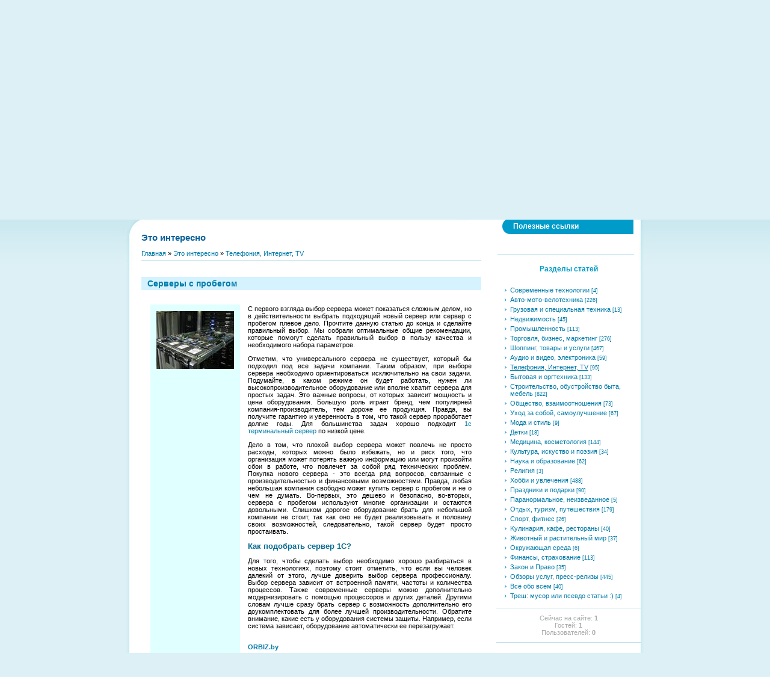

--- FILE ---
content_type: text/html; charset=UTF-8
request_url: https://orbiz.by/publ/8-1-0-1683
body_size: 9722
content:
<!DOCTYPE html>
<html>
<head>
<meta http-equiv="content-type" content="text/html; charset=UTF-8">
<title>Серверы с пробегом</title>

<meta name="description" content="С первого взгляда выбор сервера может показаться сложным делом, но в действительности выбрать подходящий новый сервер или сервер с пробегом плевое дело. Прочтите данную статью...
" /> 
<meta name="keywords" content="1с терминальный сервер, Серверы с пробегом" />
<link type="text/css" rel="stylesheet" href="/_st/my.css" />


	<link rel="stylesheet" href="/.s/src/base.min.css" />
	<link rel="stylesheet" href="/.s/src/layer1.min.css" />

	<script src="/.s/src/jquery-1.12.4.min.js"></script>
	
	<script src="/.s/src/uwnd.min.js"></script>
	<script src="//s745.ucoz.net/cgi/uutils.fcg?a=uSD&ca=2&ug=999&isp=1&r=0.043491157951479"></script>
	<link rel="stylesheet" href="/.s/src/ulightbox/ulightbox.min.css" />
	<script src="/.s/src/ulightbox/ulightbox.min.js"></script>
	<script>
/* --- UCOZ-JS-DATA --- */
window.uCoz = {"country":"US","uLightboxType":1,"ssid":"475002255550442715370","layerType":1,"module":"publ","language":"ru","site":{"domain":"orbiz.by","id":"dorbiz","host":"orbiz.ucoz.com"},"sign":{"7251":"Запрошенный контент не может быть загружен. Пожалуйста, попробуйте позже.","3125":"Закрыть","7254":"Изменить размер","7253":"Начать слайд-шоу","5255":"Помощник","5458":"Следующий","7287":"Перейти на страницу с фотографией.","7252":"Предыдущий"}};
/* --- UCOZ-JS-CODE --- */
function loginPopupForm(params = {}) { new _uWnd('LF', ' ', -250, -100, { closeonesc:1, resize:1 }, { url:'/index/40' + (params.urlParams ? '?'+params.urlParams : '') }) }
/* --- UCOZ-JS-END --- */
</script>

	<style>.UhideBlock{display:none; }</style>
	<script type="text/javascript">new Image().src = "//counter.yadro.ru/hit;noadsru?r"+escape(document.referrer)+(screen&&";s"+screen.width+"*"+screen.height+"*"+(screen.colorDepth||screen.pixelDepth))+";u"+escape(document.URL)+";"+Date.now();</script>
</head>

<body>

<div id="contanier">
<div id="centerBlock">
<div id="topPick">
<div id="leftColumn">
<!--U1AHEADER1Z--><div id="logoBlock"></div>
<div id="navBar"><p><a href="http://orbiz.by/"><!--<s5176>-->Главная<!--</s>--></a> | <a href="/index/3"><!--<s3089>-->Регистрация<!--</s>--></a>  | <a href="javascript:;" rel="nofollow" onclick="loginPopupForm(); return false;"><!--<s3087>-->Вход<!--</s>--></a> | <a href="https://orbiz.by/publ/rss/">RSS</a>&nbsp&nbsp&nbsp&nbsp&nbsp&nbsp&nbsp&nbsp&nbsp&nbsp&nbsp&nbsp&nbsp&nbsp&nbsp&nbsp&nbsp&nbsp&nbsp&nbsp&nbsp&nbsp&nbsp

<a href="/index/0-2"><strong>ДОБАВИТЬ ФИРМУ БЕСПЛАТНО</strong></a>

</p></div>

<!-- <seo-модуль> -->


<!-- </seo-модуль> -->


<!-- <Highslide JS> -->
<link rel="stylesheet" type="text/css" href="/highslide/highslide.css" />
<script type="text/javascript" src="/highslide/highslide.js"></script>
<script type="text/javascript">
hs.graphicsDir = '/highslide/graphics/';
hs.wrapperClassName = 'wide-border';
</script>
<!-- <Highslide JS> -->
<!-- <Скрипт ротатора баннеров> --><SCRIPT language="javascript">
<!-- Random HTML

function RandomHTMLLong(args,delim)
{
/* si: start index 
** i: current index
** ei: end index
** cc: current count
*/
 htmlSet = new Array();
 si = 0; 
 cc=0;
 ei = args.length;
 for (i=1;i<ei;i++) {
 if (args.charAt(i) == delim) {
 htmlSet[cc] = args.substring(si,i);
 cc++;
 si=i+1;
 }
 }
 ind = Math.floor(Math.random() *cc);

 document.write(htmlSet[ind]);
}

function RandomHTML(args)
{
 RandomHTMLLong(args,',');
}

// End Script -->
</SCRIPT>
<!-- <Скрипт ротатора баннеров-end> -->

<!-- <Визитки> -->

<!-- </Визитки> -->

<noindex><!--LiveInternet counter--><script type="text/javascript"><!--
new Image().src = "//counter.yadro.ru/hit;autoorsha?r"+
escape(document.referrer)+((typeof(screen)=="undefined")?"":
";s"+screen.width+"*"+screen.height+"*"+(screen.colorDepth?
screen.colorDepth:screen.pixelDepth))+";u"+escape(document.URL)+
";"+Math.random();//--></script><!--/LiveInternet--></noindex>

<!-- Yandex.Metrika counter -->
<script type="text/javascript">
 (function (d, w, c) {
 (w[c] = w[c] || []).push(function() {
 try {
 w.yaCounter18949831 = new Ya.Metrika({
 id:18949831,
 clickmap:true,
 trackLinks:true,
 accurateTrackBounce:true
 });
 } catch(e) { }
 });

 var n = d.getElementsByTagName("script")[0],
 s = d.createElement("script"),
 f = function () { n.parentNode.insertBefore(s, n); };
 s.type = "text/javascript";
 s.async = true;
 s.src = "https://mc.yandex.ru/metrika/watch.js";

 if (w.opera == "[object Opera]") {
 d.addEventListener("DOMContentLoaded", f, false);
 } else { f(); }
 })(document, window, "yandex_metrika_callbacks");
</script>
<noscript><div><img src="https://mc.yandex.ru/watch/18949831" style="position:absolute; left:-9999px;" alt="" /></div></noscript>
<!-- /Yandex.Metrika counter --><!--/U1AHEADER1Z-->
<div id="textBlock">
<br><DIV align="left"><SPAN style="font-size: 11pt"><FONT color="#08619A"><STRONG>Это интересно</STRONG></FONT></SPAN></DIV><br>
<!-- <middle> --><!-- <body> --><table border="0" cellpadding="0" cellspacing="0" width="100%">
<tr>
<td width="80%"><a href="http://orbiz.by/"><!--<s5176>-->Главная<!--</s>--></a> &raquo; <a href="/publ/"><!--<s5208>-->Это интересно<!--</s>--></a>  &raquo; <a href="/publ/8">Телефония, Интернет, TV</a></td>
<td align="right" style="white-space: nowrap;"></td>
</tr>
</table>
<hr /><br>
<!--Блок крошек-->

<!--Блок крошек-->


<h1 class="eTitle">Серверы с пробегом</h1>
<table border="0" width="100%" cellspacing="0" cellpadding="2" class="eBlock">
<tr><td class="eMessage" colspan="2">

<TABLE style="width: 100%; border-collapse: collapse"><TBODY><TR><TD style="text-align: left; vertical-align: top; padding-top: 0px; padding-left: 10px; padding-right: 10px; background-color: #e0ffff; letter-spacing: 0px; word-spacing: 0px">
<P>
<a href="/_pu/16/63492915.jpg" title="" onclick="return hs.expand(this)"><img src="/_pu/16/s63492915.jpg" alt="" border="0"></a></P><P>
</P><P>
</P><P>
</P><P>
</P><P>
</P><P>
</P><P>
</P><P>
</P><P>

</P>

<!-- рекомендуем -->

<!-- рекомендуем -->

</TD><TD style="width: 10px; letter-spacing: 0px; word-spacing: 0px"><BR></TD><TD style="text-align: justify; vertical-align: top; letter-spacing: 0px; word-spacing: 0px">С первого взгляда выбор сервера может показаться сложным делом, но в действительности выбрать подходящий новый сервер или сервер с пробегом плевое дело. Прочтите данную статью до конца и сделайте правильный выбор. Мы собрали оптимальные общие рекомендации, которые помогут сделать правильный выбор в пользу качества и необходимого набора параметров.&nbsp;<p>Отметим, что универсального сервера не существует, который бы подходил под все задачи компании. Таким образом, при выборе сервера необходимо ориентироваться исключительно на свои задачи. Подумайте, в каком режиме он будет работать, нужен ли высокопроизводительное оборудование или вполне хватит сервера для простых задач. Это важные вопросы, от которых зависит мощность и цена оборудования. Большую роль играет бренд, чем популярней компания-производитель, тем дороже ее продукция. Правда, вы получите гарантию и уверенность в том, что такой сервер проработает долгие годы. Для большинства задач хорошо подходит <a href="http://www.ittelo.ru/servers1c/">1с терминальный сервер</a> по низкой цене. </p>
<p>Дело в том, что плохой выбор сервера может повлечь не просто расходы, которых можно было избежать, но и риск того, что организация может потерять важную информацию или могут произойти сбои в работе, что повлечет за собой ряд технических проблем. Покупка нового сервера - это всегда ряд вопросов, связанные с производительностью и финансовыми возможностями. Правда, любая небольшая компания свободно может купить сервер с пробегом и не о чем не думать. Во-первых, это дешево и безопасно, во-вторых, сервера с пробегом используют многие организации и остаются довольными. Слишком дорогое оборудование брать для небольшой компании не стоит, так как оно не будет реализовывать и половину своих возможностей, следовательно, такой сервер будет просто простаивать. </p>
<h2>Как подобрать сервер 1C?</h2>
<p>Для того, чтобы сделать выбор необходимо хорошо разбираться в новых технологиях, поэтому стоит отметить, что если вы человек далекий от этого, лучше доверить выбор сервера профессионалу. Выбор сервера зависит от встроенной памяти, частоты и количества процессов. Также современные серверы можно дополнительно модернизировать с помощью процессоров и других деталей. Другими словам лучше сразу брать сервер с возможность дополнительно его доукомплектовать для более лучшей производительности. Обратите внимание, какие есть у оборудования системы защиты. Например, если система зависает, оборудование автоматически ее перезагружает. </p>
<p><br>



<a href="/"><strong>ORBIZ.by</strong></a></p>

</TD></TR></TBODY></TABLE>


 

<!-- Яндекс.Директ -->

</td></tr>
<tr><td class="eDetails1" colspan="2"><div style="float:right"></div>
<!--<s3179>--><!--</s>--><a href="/publ/8">Телефония, Интернет, TV</a><br><!--<s3178>--><FONT color="#a9a9a9">Размещено<!--</s>-->: 01.06.2016</FONT>
</td></tr>
<tr><td class="eDetails2" colspan="2"><!--<s3177>-->

Просмотров<!--</s>-->: <b>1984</b> 

</td></tr>
</table>

<!--Автор статьи-->

<!--Автор статьи-->
<br><br>
<hr>
<div class="link_red">Познай себя</div> Пройдите бесплатные, интересные <A href="/tests/" target="_blank"><strong>психологические тесты</strong></A> на нашем сайте. Например этот:
<P class="link_dopfoto"><a href="http://orbiz.by/tests/6-54-0" target="_blank">Ревнивы ли вы?</a></P> 
<hr><br><br>
<hr>

<br>
<strong><FONT color="#FF0033">Читайте ещё, это интересно:</FONT></strong>
<p><table border="0" cellpadding="2" cellspacing="1" width="540" class="infTable"><tr><td width="50%" style="font:7pt"><FONT color="#a6a6a6">17.03.2013</FONT>&nbsp&nbsp&nbsp<a style="text-decoration:none; color:#a3a3a3" href="https://orbiz.by/publ/10">Строительство, обустройство быта, мебель</a></td><td nowrap align="right" style="font:7pt"></td></tr><tr><td class="infTitle" colspan="2"><a style="text-decoration:none; color:#3574B3" href="https://orbiz.by/publ/10-1-0-212"><strong>Инвестирование и долевое участие</strong></a></td></tr></table><table border="0" cellpadding="2" cellspacing="1" width="540" class="infTable"><tr><td width="50%" style="font:7pt"><FONT color="#a6a6a6">18.10.2012</FONT>&nbsp&nbsp&nbsp<a style="text-decoration:none; color:#a3a3a3" href="https://orbiz.by/publ/12">Уход за собой, самоулучшение</a></td><td nowrap align="right" style="font:7pt"></td></tr><tr><td class="infTitle" colspan="2"><a style="text-decoration:none; color:#3574B3" href="https://orbiz.by/publ/12-1-0-47"><strong>Снизить вес легко, приятно и просто!</strong></a></td></tr></table><table border="0" cellpadding="2" cellspacing="1" width="540" class="infTable"><tr><td width="50%" style="font:7pt"><FONT color="#a6a6a6">06.08.2023</FONT>&nbsp&nbsp&nbsp<a style="text-decoration:none; color:#a3a3a3" href="https://orbiz.by/publ/6">Шоппинг, товары и услуги</a></td><td nowrap align="right" style="font:7pt"></td></tr><tr><td class="infTitle" colspan="2"><a style="text-decoration:none; color:#3574B3" href="https://orbiz.by/publ/6-1-0-3871"><strong>Гранитные памятники: преимущества выбора</strong></a></td></tr></table><table border="0" cellpadding="2" cellspacing="1" width="540" class="infTable"><tr><td width="50%" style="font:7pt"><FONT color="#a6a6a6">26.06.2014</FONT>&nbsp&nbsp&nbsp<a style="text-decoration:none; color:#a3a3a3" href="https://orbiz.by/publ/10">Строительство, обустройство быта, мебель</a></td><td nowrap align="right" style="font:7pt"></td></tr><tr><td class="infTitle" colspan="2"><a style="text-decoration:none; color:#3574B3" href="https://orbiz.by/publ/10-1-0-829"><strong>Преимущества покупки товаров через онлайн-магазин мебели</strong></a></td></tr></table><table border="0" cellpadding="2" cellspacing="1" width="540" class="infTable"><tr><td width="50%" style="font:7pt"><FONT color="#a6a6a6">23.03.2017</FONT>&nbsp&nbsp&nbsp<a style="text-decoration:none; color:#a3a3a3" href="https://orbiz.by/publ/10">Строительство, обустройство быта, мебель</a></td><td nowrap align="right" style="font:7pt"></td></tr><tr><td class="infTitle" colspan="2"><a style="text-decoration:none; color:#3574B3" href="https://orbiz.by/publ/10-1-0-1962"><strong>Важная черта современных строительных работ</strong></a></td></tr></table><table border="0" cellpadding="2" cellspacing="1" width="540" class="infTable"><tr><td width="50%" style="font:7pt"><FONT color="#a6a6a6">18.07.2017</FONT>&nbsp&nbsp&nbsp<a style="text-decoration:none; color:#a3a3a3" href="https://orbiz.by/publ/5">Торговля, бизнес, маркетинг</a></td><td nowrap align="right" style="font:7pt"></td></tr><tr><td class="infTitle" colspan="2"><a style="text-decoration:none; color:#3574B3" href="https://orbiz.by/publ/5-1-0-2094"><strong>Тендер как способ результативного поиска исполнителя</strong></a></td></tr></table><table border="0" cellpadding="2" cellspacing="1" width="540" class="infTable"><tr><td width="50%" style="font:7pt"><FONT color="#a6a6a6">06.11.2012</FONT>&nbsp&nbsp&nbsp<a style="text-decoration:none; color:#a3a3a3" href="https://orbiz.by/publ/12">Уход за собой, самоулучшение</a></td><td nowrap align="right" style="font:7pt"></td></tr><tr><td class="infTitle" colspan="2"><a style="text-decoration:none; color:#3574B3" href="https://orbiz.by/publ/12-1-0-64"><strong>Как избавиться от мимических морщин</strong></a></td></tr></table><table border="0" cellpadding="2" cellspacing="1" width="540" class="infTable"><tr><td width="50%" style="font:7pt"><FONT color="#a6a6a6">07.08.2012</FONT>&nbsp&nbsp&nbsp<a style="text-decoration:none; color:#a3a3a3" href="https://orbiz.by/publ/5">Торговля, бизнес, маркетинг</a></td><td nowrap align="right" style="font:7pt"></td></tr><tr><td class="infTitle" colspan="2"><a style="text-decoration:none; color:#3574B3" href="https://orbiz.by/publ/5-1-0-13"><strong>Дисконтные карты &quot;Евроопт&quot;, скидки</strong></a></td></tr></table><table border="0" cellpadding="2" cellspacing="1" width="540" class="infTable"><tr><td width="50%" style="font:7pt"><FONT color="#a6a6a6">03.03.2014</FONT>&nbsp&nbsp&nbsp<a style="text-decoration:none; color:#a3a3a3" href="https://orbiz.by/publ/10">Строительство, обустройство быта, мебель</a></td><td nowrap align="right" style="font:7pt"></td></tr><tr><td class="infTitle" colspan="2"><a style="text-decoration:none; color:#3574B3" href="https://orbiz.by/publ/10-1-0-684"><strong>Красота и стиль современных пластиковых окон</strong></a></td></tr></table><table border="0" cellpadding="2" cellspacing="1" width="540" class="infTable"><tr><td width="50%" style="font:7pt"><FONT color="#a6a6a6">01.04.2023</FONT>&nbsp&nbsp&nbsp<a style="text-decoration:none; color:#a3a3a3" href="https://orbiz.by/publ/6">Шоппинг, товары и услуги</a></td><td nowrap align="right" style="font:7pt"></td></tr><tr><td class="infTitle" colspan="2"><a style="text-decoration:none; color:#3574B3" href="https://orbiz.by/publ/6-1-0-3825"><strong>Размеры чемоданов для ручной клади, материалы изготовления</strong></a></td></tr></table></p>
<!-- </body> --><!-- </middle> -->
</div>
</div>
<div id="rightColumn">
<div id="dataBar">Среда, 21.01.2026, 05:47<br/><!--<s5212>-->Приветствую Вас<!--</s>--> <b>Гость</b></div>
<!-- <sblock_menu> -->

<table class="menuTable"><tr><td><!-- <bc> --><div id="uMenuDiv1" class="uMenuV" style="position:relative;"><ul class="uMenuRoot">
<li><div class="umn-tl"><div class="umn-tr"><div class="umn-tc"></div></div></div><div class="umn-ml"><div class="umn-mr"><div class="umn-mc"><div class="uMenuItem"><a href="/"><span>Главная страница</span></a></div></div></div></div><div class="umn-bl"><div class="umn-br"><div class="umn-bc"><div class="umn-footer"></div></div></div></div></li>
<li><div class="umn-tl"><div class="umn-tr"><div class="umn-tc"></div></div></div><div class="umn-ml"><div class="umn-mr"><div class="umn-mc"><div class="uMenuItem"><a href="/board/"><span>Каталог фирм и магазинов</span></a></div></div></div></div><div class="umn-bl"><div class="umn-br"><div class="umn-bc"><div class="umn-footer"></div></div></div></div></li>
<li><div class="umn-tl"><div class="umn-tr"><div class="umn-tc"></div></div></div><div class="umn-ml"><div class="umn-mr"><div class="umn-mc"><div class="uMenuItem"><a href="/index/0-2"><span>Как добавить материал</span></a></div></div></div></div><div class="umn-bl"><div class="umn-br"><div class="umn-bc"><div class="umn-footer"></div></div></div></div></li>
<li><div class="umn-tl"><div class="umn-tr"><div class="umn-tc"></div></div></div><div class="umn-ml"><div class="umn-mr"><div class="umn-mc"><div class="uMenuItem"><a href="/news/"><span>Новости</span></a></div></div></div></div><div class="umn-bl"><div class="umn-br"><div class="umn-bc"><div class="umn-footer"></div></div></div></div></li>
<li><div class="umn-tl"><div class="umn-tr"><div class="umn-tc"></div></div></div><div class="umn-ml"><div class="umn-mr"><div class="umn-mc"><div class="uMenuItem"><a href="/publ/"><span>Это интересно</span></a></div></div></div></div><div class="umn-bl"><div class="umn-br"><div class="umn-bc"><div class="umn-footer"></div></div></div></div></li>
<li><div class="umn-tl"><div class="umn-tr"><div class="umn-tc"></div></div></div><div class="umn-ml"><div class="umn-mr"><div class="umn-mc"><div class="uMenuItem"><a href="/load/"><span>Частные объявления</span></a></div></div></div></div><div class="umn-bl"><div class="umn-br"><div class="umn-bc"><div class="umn-footer"></div></div></div></div></li>
<li><div class="umn-tl"><div class="umn-tr"><div class="umn-tc"></div></div></div><div class="umn-ml"><div class="umn-mr"><div class="umn-mc"><div class="uMenuItem"><a href="/tests/"><span>Психологические тесты</span></a></div></div></div></div><div class="umn-bl"><div class="umn-br"><div class="umn-bc"><div class="umn-footer"></div></div></div></div></li>
<li><div class="umn-tl"><div class="umn-tr"><div class="umn-tc"></div></div></div><div class="umn-ml"><div class="umn-mr"><div class="umn-mc"><div class="uMenuItem"><a href="/gb"><span>Гостевая книга</span></a></div></div></div></div><div class="umn-bl"><div class="umn-br"><div class="umn-bc"><div class="umn-footer"></div></div></div></div></li>
<li><div class="umn-tl"><div class="umn-tr"><div class="umn-tc"></div></div></div><div class="umn-ml"><div class="umn-mr"><div class="umn-mc"><div class="uMenuItem"><a href="/index/0-3"><span>Обратная связь</span></a></div></div></div></div><div class="umn-bl"><div class="umn-br"><div class="umn-bc"><div class="umn-footer"></div></div></div></div></li></ul></div><script>$(function(){_uBuildMenu('#uMenuDiv1',0,document.location.href+'/','uMenuItemA','uMenuArrow',2500);})</script><!-- </bc> --></td></tr></table>

<!-- </sblock_menu> -->
<!--U1CLEFTER1Z--><!-- <block1> -->

<!-- </block1> -->

<!-- <реклама> -->
<!-- </реклама> -->

<!-- <скидки> -->

<!-- </скидки> -->

<!-- <образец> -->

<!-- </образец> -->

<!-- <скидки> -->

<!-- </скидки> -->

<!-- <block4444> -->

<!-- </block4444> -->

<!-- <block114444> -->

<table class="menuTable"><tr><td><!-- <bc> --><div id="uMenuDiv1" class="uMenuV" style="position:relative;"><ul class="uMenuRoot">
<li><div class="umn-tl"><div class="umn-tr"><div class="umn-tc"></div></div></div><div class="umn-ml"><div class="umn-mr"><div class="umn-mc"><div class="uMenuItem"><a href="/dir"><span>Полезные ссылки</span></a></div></div></div></div><div class="umn-bl"><div class="umn-br"><div class="umn-bc"><div class="umn-footer"></div></div></div></div></li></tr><tr><td class="boxContent"><!-- <контент> --><!-- </контент> --></div></td></tr></table>

<!-- </block114444> -->

<!-- <block123> -->


<table class="boxTable"><tr><th><h2><!-- <bt> --><!--<s5351>-->Разделы статей<!--</s>--><!-- </bt> --></h2></th></tr><tr><td class="boxContent"><div align="center"><!-- <bc> --><table border="0" cellspacing="1" cellpadding="0" width="100%" class="catsTable"><tr>
					<td style="width:100%" class="catsTd" valign="top" id="cid33">
						<a href="/publ/33" class="catName">Современные технологии</a>  <span class="catNumData" style="unicode-bidi:embed;">[4]</span> 
					</td></tr><tr>
					<td style="width:100%" class="catsTd" valign="top" id="cid2">
						<a href="/publ/2" class="catName">Авто-мото-велотехника</a>  <span class="catNumData" style="unicode-bidi:embed;">[226]</span> 
					</td></tr><tr>
					<td style="width:100%" class="catsTd" valign="top" id="cid32">
						<a href="/publ/32" class="catName">Грузовая и специальная техника</a>  <span class="catNumData" style="unicode-bidi:embed;">[13]</span> 
					</td></tr><tr>
					<td style="width:100%" class="catsTd" valign="top" id="cid3">
						<a href="/publ/3" class="catName">Недвижимость</a>  <span class="catNumData" style="unicode-bidi:embed;">[45]</span> 
					</td></tr><tr>
					<td style="width:100%" class="catsTd" valign="top" id="cid4">
						<a href="/publ/4" class="catName">Промышленность</a>  <span class="catNumData" style="unicode-bidi:embed;">[113]</span> 
					</td></tr><tr>
					<td style="width:100%" class="catsTd" valign="top" id="cid5">
						<a href="/publ/5" class="catName">Торговля, бизнес, маркетинг</a>  <span class="catNumData" style="unicode-bidi:embed;">[276]</span> 
					</td></tr><tr>
					<td style="width:100%" class="catsTd" valign="top" id="cid6">
						<a href="/publ/6" class="catName">Шоппинг, товары и услуги</a>  <span class="catNumData" style="unicode-bidi:embed;">[467]</span> 
					</td></tr><tr>
					<td style="width:100%" class="catsTd" valign="top" id="cid7">
						<a href="/publ/7" class="catName">Аудио и видео, электроника</a>  <span class="catNumData" style="unicode-bidi:embed;">[59]</span> 
					</td></tr><tr>
					<td style="width:100%" class="catsTd" valign="top" id="cid8">
						<a href="/publ/8" class="catNameActive">Телефония, Интернет, TV</a>  <span class="catNumData" style="unicode-bidi:embed;">[95]</span> 
					</td></tr><tr>
					<td style="width:100%" class="catsTd" valign="top" id="cid9">
						<a href="/publ/9" class="catName">Бытовая и оргтехника</a>  <span class="catNumData" style="unicode-bidi:embed;">[133]</span> 
					</td></tr><tr>
					<td style="width:100%" class="catsTd" valign="top" id="cid10">
						<a href="/publ/10" class="catName">Строительство, обустройство быта, мебель</a>  <span class="catNumData" style="unicode-bidi:embed;">[822]</span> 
					</td></tr><tr>
					<td style="width:100%" class="catsTd" valign="top" id="cid11">
						<a href="/publ/11" class="catName">Общество, взаимоотношения</a>  <span class="catNumData" style="unicode-bidi:embed;">[73]</span> 
					</td></tr><tr>
					<td style="width:100%" class="catsTd" valign="top" id="cid12">
						<a href="/publ/12" class="catName">Уход за собой, самоулучшение</a>  <span class="catNumData" style="unicode-bidi:embed;">[67]</span> 
					</td></tr><tr>
					<td style="width:100%" class="catsTd" valign="top" id="cid30">
						<a href="/publ/30" class="catName">Мода и стиль</a>  <span class="catNumData" style="unicode-bidi:embed;">[9]</span> 
					</td></tr><tr>
					<td style="width:100%" class="catsTd" valign="top" id="cid31">
						<a href="/publ/31" class="catName">Детки</a>  <span class="catNumData" style="unicode-bidi:embed;">[18]</span> 
					</td></tr><tr>
					<td style="width:100%" class="catsTd" valign="top" id="cid13">
						<a href="/publ/13" class="catName">Медицина, косметология</a>  <span class="catNumData" style="unicode-bidi:embed;">[144]</span> 
					</td></tr><tr>
					<td style="width:100%" class="catsTd" valign="top" id="cid14">
						<a href="/publ/14" class="catName">Культура, искуство и поэзия</a>  <span class="catNumData" style="unicode-bidi:embed;">[34]</span> 
					</td></tr><tr>
					<td style="width:100%" class="catsTd" valign="top" id="cid15">
						<a href="/publ/15" class="catName">Наука и образование</a>  <span class="catNumData" style="unicode-bidi:embed;">[62]</span> 
					</td></tr><tr>
					<td style="width:100%" class="catsTd" valign="top" id="cid27">
						<a href="/publ/27" class="catName">Религия</a>  <span class="catNumData" style="unicode-bidi:embed;">[3]</span> 
					</td></tr><tr>
					<td style="width:100%" class="catsTd" valign="top" id="cid16">
						<a href="/publ/16" class="catName">Хобби и увлечения</a>  <span class="catNumData" style="unicode-bidi:embed;">[488]</span> 
					</td></tr><tr>
					<td style="width:100%" class="catsTd" valign="top" id="cid29">
						<a href="/publ/29" class="catName">Праздники и подарки</a>  <span class="catNumData" style="unicode-bidi:embed;">[90]</span> 
					</td></tr><tr>
					<td style="width:100%" class="catsTd" valign="top" id="cid28">
						<a href="/publ/28" class="catName">Паранормальное, неизведанное</a>  <span class="catNumData" style="unicode-bidi:embed;">[5]</span> 
					</td></tr><tr>
					<td style="width:100%" class="catsTd" valign="top" id="cid17">
						<a href="/publ/17" class="catName">Отдых, туризм, путешествия</a>  <span class="catNumData" style="unicode-bidi:embed;">[179]</span> 
					</td></tr><tr>
					<td style="width:100%" class="catsTd" valign="top" id="cid18">
						<a href="/publ/18" class="catName">Спорт, фитнес</a>  <span class="catNumData" style="unicode-bidi:embed;">[26]</span> 
					</td></tr><tr>
					<td style="width:100%" class="catsTd" valign="top" id="cid19">
						<a href="/publ/19" class="catName">Kулинария, кафе, рестораны</a>  <span class="catNumData" style="unicode-bidi:embed;">[40]</span> 
					</td></tr><tr>
					<td style="width:100%" class="catsTd" valign="top" id="cid20">
						<a href="/publ/20" class="catName">Животный и растительный мир</a>  <span class="catNumData" style="unicode-bidi:embed;">[37]</span> 
					</td></tr><tr>
					<td style="width:100%" class="catsTd" valign="top" id="cid21">
						<a href="/publ/21" class="catName">Окружающая среда</a>  <span class="catNumData" style="unicode-bidi:embed;">[6]</span> 
					</td></tr><tr>
					<td style="width:100%" class="catsTd" valign="top" id="cid22">
						<a href="/publ/22" class="catName">Финансы, страхование</a>  <span class="catNumData" style="unicode-bidi:embed;">[113]</span> 
					</td></tr><tr>
					<td style="width:100%" class="catsTd" valign="top" id="cid23">
						<a href="/publ/23" class="catName">Закон и Право</a>  <span class="catNumData" style="unicode-bidi:embed;">[35]</span> 
					</td></tr><tr>
					<td style="width:100%" class="catsTd" valign="top" id="cid24">
						<a href="/publ/24" class="catName">Обзоры услуг, пресс-релизы</a>  <span class="catNumData" style="unicode-bidi:embed;">[445]</span> 
					</td></tr><tr>
					<td style="width:100%" class="catsTd" valign="top" id="cid25">
						<a href="/publ/25" class="catName">Всё обо всем</a>  <span class="catNumData" style="unicode-bidi:embed;">[40]</span> 
					</td></tr><tr>
					<td style="width:100%" class="catsTd" valign="top" id="cid26">
						<a href="/publ/26" class="catName">Треш: мусор или псевдо статьи :)</a>  <span class="catNumData" style="unicode-bidi:embed;">[4]</span> 
					</td></tr></table><!-- </bc> --></div></td></tr></table>

<!-- </block123> -->

<!-- <block8> -->

<!-- </block8> -->

<!-- <block2> -->

<!-- </block2> -->

<!-- <block3> -->

<!-- </block3> -->

<!-- <block6> -->

<!-- </block6> -->

<!-- <block7> -->

<!-- </block7> -->

<!-- <block11111> -->


<!-- </block11111> -->


<!-- <block4> -->

<table class="boxTable"><tr><td class="boxContent"><div align="center"><!-- <bc> --><FONT color="#a9a9a9"><div class="tOnline" id="onl1">Сейчас на сайте: <b>1</b></div> <div class="gOnline" id="onl2">Гостей: <b>1</b></div> <div class="uOnline" id="onl3">Пользователей: <b>0</b></div></FONT><!-- </bc> --></div></td></tr></table>

<!-- </block4> -->

<!-- <block11110> -->
<table class="boxTable"><tr><th><h2><!-- <bt> --><!--<s5204>-->Наши проекты<!--</s>--><!-- </bt> --></h2></th></tr><tr><td class="boxContent"><div align="center"><!-- <bc> --><!--<s1546>-->
<a href="https://www.autoorsha.com/" target="_blank"><IMG src="/logo/200x50_3.jpg" width="200" height="50" alt="Оршанский авторынок у вас дома!" title="АВТО ОРША - www.autoorsha.com - автомобильная жизнь города на наших страницах. Фотообъявления, автоновости, форум, интересные фото и многое другое!" border="0"></a><br>


<!--</s>--><!-- </bc> --></div></td></tr></table>
<!-- </block11110> -->

<!-- <block5> -->

<!-- </block5> -->

<!-- <НОВОСТИ> -->


<table class="menuTable"><tr><td><!-- <bc> --><div id="uMenuDiv1" class="uMenuV" style="position:relative;"><ul class="uMenuRoot">
<li><div class="umn-tl"><div class="umn-tr"><div class="umn-tc"></div></div></div><div class="umn-ml"><div class="umn-mr"><div class="umn-mc"><div class="uMenuItem">
<a href="/news"><span>Новости и акции компаний</span></a>
</div></div></div></div><div class="umn-bl"><div class="umn-br"><div class="umn-bc"><div class="umn-footer"></div></div></div></div></li><tr><td class="boxContent"><!-- <bc> --><table border="0" cellpadding="2" cellspacing="1" width="217" class="infTable"><tr><td width="50%" style="font:7pt"><FONT color="#a9a9a9">05.06.2024</FONT></td><td nowrap align="right" style="font:7pt"><a style="color:#FF3300" href="https://orbiz.by/news/1-0-4">Новости компаний</a></td></tr><tr><td class="infTitle" colspan="2"><a href="https://orbiz.by/news/2024-06-05-1081"><strong>Акция: Скидка 50% на облачные сервисы от ActiveCloud!</strong></a></td></tr></table><table border="0" cellpadding="2" cellspacing="1" width="217" class="infTable"><tr><td width="50%" style="font:7pt"><FONT color="#a9a9a9">28.06.2023</FONT></td><td nowrap align="right" style="font:7pt"><a style="color:#FF3300" href="https://orbiz.by/news/1-0-4">Новости компаний</a></td></tr><tr><td class="infTitle" colspan="2"><a href="https://orbiz.by/news/2023-06-28-1080"><strong>Новая услуга минского детейлинг-центра Detailing-PRO</strong></a></td></tr></table><table border="0" cellpadding="2" cellspacing="1" width="217" class="infTable"><tr><td width="50%" style="font:7pt"><FONT color="#a9a9a9">25.08.2022</FONT></td><td nowrap align="right" style="font:7pt"><a style="color:#FF3300" href="https://orbiz.by/news/1-0-3">Акции и скидки в Орше</a></td></tr><tr><td class="infTitle" colspan="2"><a href="https://orbiz.by/news/2022-08-26-1075"><strong>Ламинат 32-го класса по цене 16.99 рублей за кв.м</strong></a></td></tr></table><table border="0" cellpadding="2" cellspacing="1" width="217" class="infTable"><tr><td width="50%" style="font:7pt"><FONT color="#a9a9a9">25.11.2021</FONT></td><td nowrap align="right" style="font:7pt"><a style="color:#FF3300" href="https://orbiz.by/news/1-0-2">Новости фирм Орши</a></td></tr><tr><td class="infTitle" colspan="2"><a href="https://orbiz.by/news/2021-11-25-1069"><strong>Бесплатное хранение теплицы до сезона её установки на участке</strong></a></td></tr></table><table border="0" cellpadding="2" cellspacing="1" width="217" class="infTable"><tr><td width="50%" style="font:7pt"><FONT color="#a9a9a9">20.06.2021</FONT></td><td nowrap align="right" style="font:7pt"><a style="color:#FF3300" href="https://orbiz.by/news/1-0-2">Новости фирм Орши</a></td></tr><tr><td class="infTitle" colspan="2"><a href="https://orbiz.by/news/2021-06-20-1067"><strong>Приглашаем на выставку «МОЙ выбор» из собpания Николая Синякова</strong></a></td></tr></table><table border="0" cellpadding="2" cellspacing="1" width="217" class="infTable"><tr><td width="50%" style="font:7pt"><FONT color="#a9a9a9">18.11.2020</FONT></td><td nowrap align="right" style="font:7pt"><a style="color:#FF3300" href="https://orbiz.by/news/1-0-4">Новости компаний</a></td></tr><tr><td class="infTitle" colspan="2"><a href="https://orbiz.by/news/2020-11-18-1063"><strong>10 лучших курсов по интернет-маркетингу - рейтинг 2020</strong></a></td></tr></table><table border="0" cellpadding="2" cellspacing="1" width="217" class="infTable"><tr><td width="50%" style="font:7pt"><FONT color="#a9a9a9">19.03.2020</FONT></td><td nowrap align="right" style="font:7pt"><a style="color:#FF3300" href="https://orbiz.by/news/1-0-2">Новости фирм Орши</a></td></tr><tr><td class="infTitle" colspan="2"><a href="https://orbiz.by/news/2020-03-19-1057"><strong>Приглашаем на выставку живописи «Наш адрес Советский Союз»</strong></a></td></tr></table><table border="0" cellpadding="2" cellspacing="1" width="217" class="infTable"><tr><td width="50%" style="font:7pt"><FONT color="#a9a9a9">07.02.2020</FONT></td><td nowrap align="right" style="font:7pt"><a style="color:#FF3300" href="https://orbiz.by/news/1-0-2">Новости фирм Орши</a></td></tr><tr><td class="infTitle" colspan="2"><a href="https://orbiz.by/news/2020-02-07-1056"><strong>Отдых на море по акциям раннего бронирования!</strong></a></td></tr></table><table border="0" cellpadding="2" cellspacing="1" width="217" class="infTable"><tr><td width="50%" style="font:7pt"><FONT color="#a9a9a9">04.09.2019</FONT></td><td nowrap align="right" style="font:7pt"><a style="color:#FF3300" href="https://orbiz.by/news/1-0-2">Новости фирм Орши</a></td></tr><tr><td class="infTitle" colspan="2"><a href="https://orbiz.by/news/2019-09-04-1050"><strong>Выходные во Львове!</strong></a></td></tr></table><table border="0" cellpadding="2" cellspacing="1" width="217" class="infTable"><tr><td width="50%" style="font:7pt"><FONT color="#a9a9a9">29.08.2019</FONT></td><td nowrap align="right" style="font:7pt"><a style="color:#FF3300" href="https://orbiz.by/news/1-0-2">Новости фирм Орши</a></td></tr><tr><td class="infTitle" colspan="2"><a href="https://orbiz.by/news/2019-08-29-1049"><strong>Приглашаем на выставку «МОЙ выбор» из собрания Николая Синякова</strong></a></td></tr></table><table border="0" cellpadding="2" cellspacing="1" width="217" class="infTable"><tr><td width="50%" style="font:7pt"><FONT color="#a9a9a9">15.07.2019</FONT></td><td nowrap align="right" style="font:7pt"><a style="color:#FF3300" href="https://orbiz.by/news/1-0-2">Новости фирм Орши</a></td></tr><tr><td class="infTitle" colspan="2"><a href="https://orbiz.by/news/2019-07-15-1045"><strong>8 дней в Одессе!!!</strong></a></td></tr></table>
<DIV align="right"><A onclick="$('#namepr').slideToggle('slow');" href="javascript://" style="font:7pt"><FONT color="#FF3300">Новости фирм Орши</FONT></A></DIV>
<div style="display: none;" id="namepr">
<ul>
<li><a href="/index/0-42">Автомобильный веб-журнал</a></li>
<li><a href="/index/0-39">Журнал «Всё об интерьере»</a></li>
<li><a href="/index/0-41">Строительный веб-журнал</a></li>
<li><a href="/">Пресс-релизы партнеров</a></li>
</ul>
</div>

<!-- </bc> --></div></td></tr></table>

<!-- </НОВОСТИ> -->

<!-- <block114444> -->

<!-- </block114444> -->

<!-- <block76284> -->

<table class="boxTable"><tr><th><h2><!-- <bt> --><!--<s3163>-->Поиск<!--</s>--><!-- </bt> --></h2></th></tr><tr><td class="boxContent"><div align="center"><!-- <bc> -->
		<div class="searchForm">
			<form onsubmit="this.sfSbm.disabled=true" method="get" style="margin:0" action="/search/">
				<div align="center" class="schQuery">
					<input type="text" name="q" maxlength="30" size="20" class="queryField" />
				</div>
				<div align="center" class="schBtn">
					<input type="submit" class="searchSbmFl" name="sfSbm" value="Найти" />
				</div>
				<input type="hidden" name="t" value="0">
			</form>
		</div><!-- </bc> --></div></td></tr></table>

<!-- </block76284> -->


<noindex><div rel="nofollow">

</div></noindex>


<!--/U1CLEFTER1Z-->

<!-- <Блок info> -->

<DIV class="cautioninfo">
<p><div style="text-align: center !important; text-transform: uppercase !important;"><strong>Читайте наши журналы</strong></div></p><hr>
<p>
<li><a href="/index/0-42" target="_blank"><font color="#000000">Автомобильный веб-журнал</font></a></li>
<li><a href="/index/0-39" target="_blank"><font color="#000000">Журнал «Секреты интерьера»</font></a></li>
<li><a href="/publ/"><font color="#000000">Веб-журнал «Всё обо всём»</font></a></li>
</p>
</div>

<DIV class="cautioninfobig">
<p><div style="text-align: center !important; text-transform: uppercase !important;"><strong>Читайте наши журналы</strong></div></p><hr>
<p>
<li><a href="/index/0-42" target="_blank"><font color="#000000">Автомобильный веб-журнал</font></a></li>
<li><a href="/index/0-39" target="_blank"><font color="#000000">Журнал «Секреты интерьера»</font></a></li>
<li><a href="/publ/"><font color="#000000">Веб-журнал «Всё обо всём»</font></a></li>
</p>
</div>

<!-- </Блок info> -->


</div>
<div style="clear:both;"></div>
</div>
</div>
<!--U1BFOOTER1Z--><div id="footer"><div rel="nofollow"><!-- <copy> -->

<noindex><sup><span style="font-size: 8pt">Посетителей сегодня</span></sup>&nbsp&nbsp<!--LiveInternet logo--><a rel="nofollow" href="https://www.liveinternet.ru/stat/orbiz.by/"
target="_blank"><img src="//counter.yadro.ru/logo;autoorsha?26.12"
title="LiveInternet: показано число посетителей за сегодня"
alt="" border="0" width="88" height="15"/></a><!--/LiveInternet--></noindex>

&nbsp&nbsp<sup><span style="font-size: 8pt"><a href="/dir/0-0-1-12-20" target="_blank">ORBIZ.by</a> - Реклама в Орше &copy; 2012-2026<!-- </copy> --> | <a href="/index/0-26">Правила перепечатки материалов сайта</a></span></sup>&nbsp&nbsp 




<!-- <автоскрол> -->
<script type="text/javascript">
$(document).ready(function() {
var destination = $('#textBlock').offset().top;
jQuery("html:not(:animated),body:not(:animated)").animate({scrollTop: destination}, 800);
return false;
});
</script>
<!-- <автоскрол> -->


</div></div><!--/U1BFOOTER1Z-->
</div>
</body>

</html>
<!-- 0.09403 (s745) -->